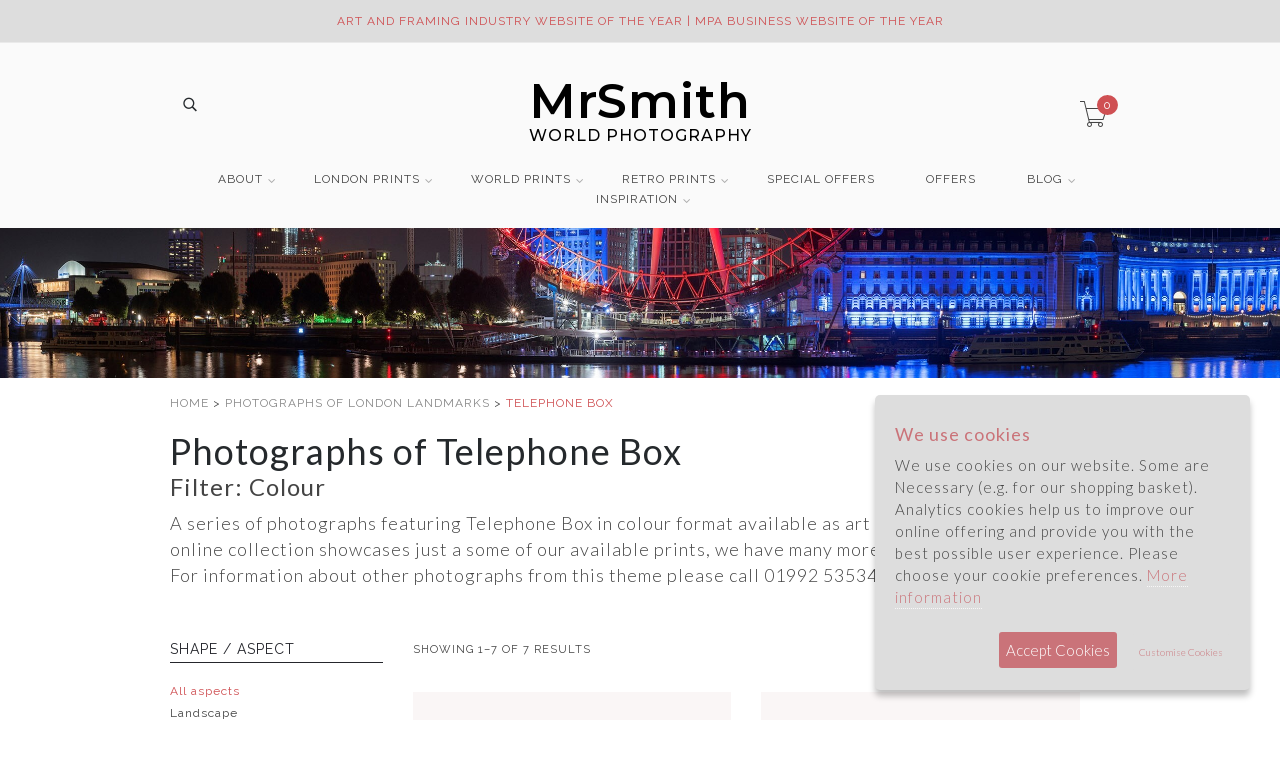

--- FILE ---
content_type: text/html; charset=UTF-8
request_url: https://www.mrsmithworldphotography.com/colour-photographs-of-london-landmarks/telephone-box
body_size: 68564
content:
<!DOCTYPE html>
<!--[if lt IE 7 ]> <html class="ie ie6 ie-lt10 ie-lt9 ie-lt8 ie-lt7 no-js" lang="en"> <![endif]-->
<!--[if IE 7 ]>    <html class="ie ie7 ie-lt10 ie-lt9 ie-lt8 no-js" lang="en"> <![endif]-->
<!--[if IE 8 ]>    <html class="ie ie8 ie-lt10 ie-lt9 no-js" lang="en"> <![endif]-->
<!--[if IE 9 ]>    <html class="ie ie9 ie-lt10 no-js" lang="en"> <![endif]-->
<!--[if gt IE 9]><!-->
<html class="no-js" lang="en">
    <!--<![endif]--> 
    <head>
        <meta charset="utf-8">
        <!--[if IE]>
        <meta http-equiv="X-UA-Compatible" content="IE=edge, chrome=1">
        <![endif]-->
        <title>Colour Photographs of Telephone Box in London Landmarks</title>
		<meta name="description" content="Stunning Colour Photographs of Telephone Box in London Landmarks. Available as art prints or canvases for homes and offices." />
		<meta name="keywords" content="" />
        <meta name="viewport" content="width=device-width, initial-scale=1">
		<meta id="_brand4" itemprop="brand" itemscope itemtype="http://schema.org/Brand" itemref="_name5" content="" />
										<meta name="msvalidate.01" content="F324D205286C35CF857F757A2BFB819F" />
		<link rel="shortcut icon" href="/assets/images/favicon.ico" />
		<link href="/assets/styles/minimal-menu.css" rel="stylesheet" type="text/css" />
		<link href="https://fonts.googleapis.com/css?family=Raleway" rel="stylesheet">
		<link href="https://fonts.googleapis.com/css?family=Lato:300,400&display=swap" rel="stylesheet">
                <link href="/assets/styles/allinone_bannerRotator.css" rel="stylesheet" type="text/css" />
					<link href="/assets/styles/styles.min-1300.css?ver=1.4" rel="stylesheet" type="text/css" />
				<link href="/assets/styles/themestyles.css?ver=1.4" rel="stylesheet" type="text/css" />
		
		
        <!--[if lt IE 9]>
	        <script src="/assets/scripts/libs/html5shiv.js"></script>
	        <script src="/assets/scripts/libs/respond.js"></script>
        <![endif]-->

		<meta name="format-detection" content="telephone=no">
		    </head>
    <body>
			<!-- Google tag (gtag.js) -->
		<script async src="https://www.googletagmanager.com/gtag/js?id=G-BEGJXYJ8WQ"></script>
		<script>
		    window.dataLayer = window.dataLayer || [];
		    function gtag(){dataLayer.push(arguments);}
		    gtag('js', new Date());

		    gtag('config', 'G-BEGJXYJ8WQ');
		</script>
	        <div class="topbar gray-bg visible-lg-block visible-md-block visible-sm-block">
            <div class="container">
                <div class="left-topbar">
                    <a href="tel:01992535344">01992 535344</a> | <a href="mailto:info@MrSmithWorldPhotography.com">info@MrSmithWorldPhotography.com</a>
                </div>
                <!-- /.left-topbar -->
                <div class="right-topbar">
                    <ul class="list-inline">
                        <li><a href="/office-art">OFFICE ART</a></li>
                        <li><a href="/art-for-homes">ART FOR HOMES</a></li>
                        <li><a href="/gift-ideas">GIFT IDEAS</a></li>
                    </ul>

                </div>
                <!-- /.right-topbar -->
            </div>
        </div>
				<style>
		@media (max-width: 768px){
			.alertbar{
				padding: 2px 30px;
				height: auto;
			}

		}
		</style>
		<div class="topbar gray-bg alertbar" style="background-color: #ddd;">
            <div class="container">
            	<div class="textcenter">
					 <span style="color:#cf5053;"  >ART AND FRAMING INDUSTRY  WEBSITE OF THE YEAR | MPA BUSINESS WEBSITE OF THE YEAR </span>				</div>
			</div>
        </div>
		

        <!-- /.topbar -->
        <hr class="gray-line" />
        <header class="gray-bg">
            <div class="container">
                <a href="/">
					<style>
						header .logo {
						    left: auto;
						    margin: auto;
						    position: initial;
						    right: auto;
						    width: auto;
							font-size:25px;
							/*background-color: #FFFFFF;*/
							color: #000000;
							font-weight:300;
							width: max-content;
    						padding: 0 20px;
						}
						header .logo span{
							font-size:50px;
							font-weight:600;
						}

						.top-cart a span {
						    background-color: #cf5053;
						    border-radius: 50%;
						    color: #fff;
						    font-size: 12px;
						    line-height: 1;
						    padding: 4px 6px;
						    transition: all .3s ease;
						}


						/*@media (max-width: 1024px){
							header .logo span{
								font-size:30px;
							}
							header .logo {
								font-size:18px;
							}
						}*/




						/*@media (max-width: 767px){*/
							header .logo span{
								display:block;
								font-size:36px;
								line-height:36px;
							}
							header .logo {
								font-size:12px;
								font-weight: 500;
							}
						/*}*/

						@media (min-width: 1200px){
							header .logo span{
								font-size:48px;
								line-height:48px;
							}
							header .logo {
								font-size:16px;
								font-weight: 500;
							}
						}



							.padding47{
								padding:20px 47px;
							}
							.padding20{
								padding:20px 20px;
							}

						.greybox{
							background-color:#F5F5F5;
						}

					</style>
					<br><br>
                    <center>
                    	<link href="https://fonts.googleapis.com/css?family=Montserrat:300,400,500,600" rel="stylesheet">
						<div class="logo" style="font-family: 'Montserrat', sans-serif;"><span>MrSmith</span> WORLD PHOTOGRAPHY</div>
                    </center>

                </a>
                <!-- /.logo -->
                <div class="header-social hidden-xs">
                														<br>
                                <div class="wrap-search">
                                    <form action="/search.php" class="search-form" id="mainsearch">
                                        <input type="text" name="search" id="headsearch" placeholder="Search.." />
                                        <button type="submit"><i class="pe-7s-search" style="font-weight: bold;"></i></button>
                                    </form>
                                </div>
                                <!-- /.search-form -->
					                                        <!-- /.list-social -->
                </div>
                <!-- /.header-social -->
				                <div class="top-cart">
                    <a href="/basket.php">
                        <i class="pe-7s-cart"></i>
                        <span>0</span>
                    </a>
                </div>
                <!-- /.top-cart -->

                <nav class="main-nav">
                    <div class="minimal-menu">



                        <ul class="menu">
                        	<li class="visible-xs-block">
                        		<a href="tel:01992535344">CALL 01992 535344</a><a href="mailto:info@MrSmithWorldPhotography.com">EMAIL US</a>
                        	</li>
                            <li>
                                <a href="#">ABOUT</a>
								 <style>
									@media (max-width: 767px){
										.minimenu{
											width:92% !important;
											text-align:center;
											margin: auto;
										}
										.minimenu li{
											text-align:left;
										}


									}
								 </style>
								 <div class="menu-wrapper minimenu none" style="width:200px;">
									<div class="media">
                                    	<div class="media-body">
											<ul>
												<li><a href="/about-mr-smith-world-photography">About</a></li>
												<li><a href="/who-is-mr-smith">Who is Mr Smith</a></li>
												<li><a href="/product-overview">Products</a></li>
												<li><a href="/artistic-services">Services</a></li>
												<li><a href="/how-to-choose-a-print">Buying Guide</a></li>
												<li><a href="/faqs">FAQ</a></li>
												<li><a href="/overseas-customers">Overseas Buyers</a></li>
											</ul>
										</div>
									</div>
								</div>
                            </li>
                            <li>
                                <a href="#">LONDON PRINTS</a>
                                <div class="menu-wrapper none">
									<div class="col-lg-3 col-md-3 col-sm-6">
                                        <h3><a href="/photographs-of-london/search">THEMES</a></h3>
                                        <hr />
                                        <div class="media">
                                            <div class="media-body">
												<a href="/photographs-of-london/search"><img class="img-responsive" src="/images/menu/london-themes.jpg" alt="Photographs of London" /></a>
												<br>
												<p>Photographs of London, viewable by theme.</p>
                                                <ul>
													<li><a href="/black-and-white-photographs-of-london/search">London in Black and White</a></li>
													<li><a href="/colour-photographs-of-london/search">London in Colour</a></li>
													<li><a href="/panoramic-photographs-of-london/search">London Panoramas</a></li>
													<li><a href="/london-canvas-prints">London Canvas Prints</a></li>
													<li><a href="/photographs-of-river-thames">River Thames</a></li>
													<li><a href="/photographs-of-statues-and-monuments">Statues and Monuments</a></li>
													<li><a href="/photographs-of-london-places">London Places</a></li>
													<li><a href="/photographs-of-london-parks-and-gardens">London Parks &amp; Gardens</a></li>
													<li><a href="/photographs-of-london-skyline">London Skylines</a></li>
													<li><a href="/photographs-of-london-cityscapes">London Cityscapes</a></li>
													<li><a href="/photographs-of-christmas/search">London at Christmas</a></li>
                                                </ul>
                                            </div>
                                        </div>
                                    </div>
                                    <div class="col-lg-3 col-md-3 col-sm-6">
                                        <h3><a href="/photographs-of-london-landmarks">LONDON LANDMARKS</a></h3>
                                        <hr />
                                        <div class="media">
                                            <div class="media-body">
												<a href="/photographs-of-london-landmarks"><img class="img-responsive" src="/images/menu/london-landmarks.jpg" alt="Photographs of London Landmarks" /></a>
												<br>
												<p>A series of photographs featuring some of the best known locations in London.</p>
                                                <ul>
                                                    
													<li><a href="/photographs-of-big-ben">Big Ben</a></li>
													<li><a href="/photographs-of-buckingham-palace">Buckingham Palace</a></li>
													<li><a href="/photographs-of-battersea-power-station">Battersea Power Station</a></li>
													<li><a href="/photographs-of-canary-wharf">Canary Wharf</a></li>
													<li><a href="/photographs-of-city-hall">City Hall</a></li>
													<li><a href="/photographs-of-horseguards-parade/search">Horseguards Parade</a></li>
													<li><a href="/photographs-of-hms-belfast/search">HMS Belfast</a></li>
													<li><a href="/photographs-of-houses-of-parliament">Houses of Parliament</a></li>
													<li><a href="/photographs-of-london-eye">The London Eye</a></li>
													<li><a href="/photographs-of-millennium-dome">Millennium Dome</a></li>
													<li><a href="/photographs-of-nelsons-column/search">Nelson&acute;s Column</a></li>
													<li><a href="/photographs-of-o2-arena/search">O2 Arena</a></li>
													<li><a href="/photographs-of-royal-albert-hall">Royal Albert Hall</a></li>
													<li><a href="/photographs-of-shard">Shard</a></li>
													<li><a href="/photographs-of-st-pauls-cathedral">St Pauls Cathedral</a></li>
													<li><a href="/photographs-of-thames-barrier">Thames Barrier</a></li>
													<li><a href="/photographs-of-trafalgar-square">Trafalgar Square</a></li>
													<li><a href="/photographs-of-tower-of-london">The Tower of London</a></li>
													<li><a href="/photographs-of-westminster-abbey">Westminster Abbey</a></li>

                                                </ul>
                                            </div>
                                        </div>
                                    </div>
                                    <div class="col-lg-3 col-md-3 col-sm-6">
                                        <h3><a href="/photographs-of-london-bridges">LONDON BRIDGES</a></h3>
                                        <hr />
                                        <div class="media">
                                            <div class="media-body">
												<a href="/photographs-of-london-bridges"><img class="img-responsive" src="/images/menu/london-bridges.jpg" alt="Photographs of London Bridges" /></a>
												<br>
												<p>Photographs of the bridges of London from Battersea Bridge in the West to the Queen Elizabeth Bridge in the East.</p>
                                                <ul>
                                                    
													<li><a href="/photographs-of-albert-bridge">Albert Bridge</a></li>
													<li><a href="/photographs-of-battersea-bridge">Battersea Bridge</a></li>
													<li><a href="/photographs-of-blackfriars-bridge">Blackfriars Bridge</a></li>
													<li><a href="/photographs-of-chelsea-bridge">Chelsea Bridge</a></li>
													<li><a href="/photographs-of-golden-jubilee-bridge">Golden Jubilee Bridge</a></li>
													<li><a href="/photographs-of-hammersmith-bridge/search">Hammersmith Bridge</a></li>
													<li><a href="/photographs-of-hungerford-bridge/search">Hungerford Bridge</a></li>
													<li><a href="/photographs-of-london-bridge">London Bridge</a></li>
													<li><a href="/photographs-of-millennium-bridge">Millennium Bridge</a></li>
													<li><a href="/photographs-of-queen-elizabeth-ii-bridge">Queen Elizabeth II Bridge</a></li>
													<li><a href="/photographs-of-southwark-bridge">Southwark Bridge</a></li>
													<li><a href="/photographs-of-tower-bridge">Tower Bridge</a></li>
													<li><a href="/photographs-of-vauxhall-bridge">Vauxhall Bridge</a></li>
													<li><a href="/photographs-of-waterloo-bridge">Waterloo Bridge</a></li>
													<li><a href="/photographs-of-westminster-bridge">Westminster Bridge</a></li>

                                                </ul>
                                            </div>
                                        </div>
                                    </div>
                                    <div class="col-lg-3 col-md-3 col-sm-6">
                                        <h3><a href="/photographs-of-london-architecture">LONDON ARCHITECTURE</a></h3>
                                        <hr />
                                        <div class="media">
                                            <div class="media-body">
												<a href="/photographs-of-london-architecture"><img class="img-responsive" src="/images/menu/london-architecture.jpg" alt="Photographs of London Architecture" /></a>
												<br>
												<p>A series of photographs featuring the buildings and architectural detail of London.</p>
                                                <ul>
                                                    
													<li><a href="/photographs-of-bank-of-england">Bank of England</a></li>
													<li><a href="/photographs-of-heron-tower">Heron Tower</a></li>
													<li><a href="/photographs-of-lloyds-building">Lloyds Building</a></li>
													<li><a href="/photographs-of-old-bailey/search">Old Bailey</a></li>
													<li><a href="/photographs-of-royal-courts-of-justice/search">Royal Courts of Justice</a></li>
													<li><a href="/photographs-of-royal-exchange/search">Royal Exchange</a></li>
													<li><a href="/photographs-of-royal-opera-house/search">Royal Opera House</a></li>
													<li><a href="/photographs-of-tate-modern">Tate Modern</a></li>
													<li><a href="/photographs-of-tate-britain/search">Tate Britain</a></li>
													<li><a href="/photographs-of-tower-42">Tower 42</a></li>
													<li><a href="/photographs-of-gherkin">The Gherkin</a></li>

                                                </ul>
                                            </div>
                                        </div>
                                    </div>
                                </div>
                            </li>
                            <li>
                                <a href="#">WORLD PRINTS</a>
                                <div class="menu-wrapper none">
									<div class="col-lg-3 col-md-3 col-sm-6">
                                        <h3><a href="/photographs-of-natural-world">NATURAL WORLD</a></h3>
                                        <hr />
                                        <div class="media">
                                            <div class="media-body">
												<a href="/photographs-of-natural-world"><img class="img-responsive" src="/images/menu/natural-world.jpg" alt="Photographs of the Natural World" /></a>
												<br>
												<p>A series of photographs featuring the natural beauty of the world we live in.</p>
                                                <ul>
																																							<li><a href="/photographs-of-deserts-and-canyons">Deserts and Canyons</a></li>
																										<li><a href="/photographs-of-lakes-and-mountains">Lakes and Mountains</a></li>
																										<li><a href="/photographs-of-snow-and-ice">Snow and Ice</a></li>
													<li><a href="/photographs-of-trees-and-forests">Trees and Forests</a></li>
													<li><a href="/photographs-of-waterfalls">Waterfalls</a></li>
                                                </ul>
                                            </div>
                                        </div>
                                    </div>
                                    <div class="col-lg-3 col-md-3 col-sm-6">
                                        <h3><a>WORLD CITIES</a></h3>
                                        <hr />
                                        <div class="media">
                                            <div class="media-body">
												<a href="/photographs-of-european-cities"><img class="img-responsive" src="/images/menu/world-cities.jpg" alt="Photographs of World Cities" /></a>
												<br>
												<p>A series of photographs of some of the major cities of the world.</p>
                                                
												<ul>
													<li><a href="/photographs-of-european-cities">European Cities</a></li>
													<li><a href="/photographs-of-asian-cities">Asian Cities</a></li>
													<li><a href="/photographs-of-north-american-cities">North American Cities</a></li>
													<li><a href="/photographs-of-australasian-cities">Australasian Cities</a></li>
													<li><a href="/photographs-of-south-african-cities">South African Cities</a></li>
													<li><a href="/photographs-of-south-american-cities">South American Cities</a></li>
													<li><a href="/photographs-of-uk---british-cities-and-towns">UK - British Cities and Towns</a></li>
												</ul>
                                            </div>
                                        </div>
                                    </div>
                                    <div class="col-lg-3 col-md-3 col-sm-6">
                                        <h3><a href="/photographs-of-amazing-places">AMAZING PLACES</a></h3>
                                        <hr />

                                        <div class="media">
                                            <div class="media-body">
												<a href="/photographs-of-amazing-places"><img class="img-responsive" src="/images/menu/amazing-places.jpg" alt="Photographs of Amazing Places" /></a>
												<br>
												<p>A series of photographs featuring some of the most and least known places in the world.</p>
                                                <ul>
                                                	<li><a href="/photographs-of-england">England</a></li>
                                                	<li><a href="/photographs-of-africa">Africa</a></li>
													<li><a href="/photographs-of-americas">Americas</a></li>
													<li><a href="/photographs-of-asia">Asia</a></li>
													<li><a href="/photographs-of-australasia">Australasia</a></li>
													<li><a href="/photographs-of-europe">Europe</a></li>
                                                </ul>
                                            </div>
                                        </div>
                                    </div>
                                    <div class="col-lg-3 col-md-3 col-sm-6">
                                        <h3><a href="/photographs-of-americana">AMERICANA</a></h3>
                                        <hr />
                                        <div class="media">
                                            <div class="media-body">
												<a href="/photographs-of-americana"><img class="img-responsive" src="/images/menu/americana.jpg" alt="Photographs of Americana" /></a>
												<br>
												<p>Prints capturing the spirt and culture of America.</p>
                                                <ul>
																										<li><a href="/photographs-of-americana/american-road#gallery">American Road</a></li>
													<li><a href="/photographs-of-americana/smalltown-usa#gallery">Smalltown USA</a></li>
													<li><a href="/photographs-of-americana/cars-and-trucks#gallery">Cars and Trucks</a></li>
													<li><a href="/photographs-of-americana/diners-and-bars#gallery">Diners and Bars</a></li>
													<li><a href="/photographs-of-americana/hotels-and-motels#gallery">Hotels and Motels</a></li>
													<li><a href="/photographs-of-americana/gas-stations#gallery">Gas Stations</a></li>
													<li><a href="/photographs-of-americana/signs#gallery">Signs</a></li>
                                                </ul>
                                            </div>
                                        </div>
										                                    </div>

                                </div>
                            </li>
							<li>
                                <a href="#">RETRO PRINTS</a>
                                <div class="menu-wrapper none">
									<div class="col-lg-3 col-md-3 col-sm-6">
                                        <h3><a href="/photographs-of-railways">RAILWAYS</a></h3>
                                        <hr />
                                        <div class="media">
                                            <div class="media-body">
												<a href="/photographs-of-railways"><img class="img-responsive" src="/images/menuop/railways.jpg" alt="Photographs of Railways" /></a>
												<br>
												<p>A series of prints capturing the romance of travel and a bygone era.</p>
                                                                                            </div>
                                        </div>
                                    </div>
                                    <div class="col-lg-3 col-md-3 col-sm-6">
                                        <h3><a href="/photographs-of-aviation">AVIATION</a></h3>
                                        <hr />
                                        <div class="media">
                                            <div class="media-body">
												<a href="/photographs-of-aviation"><img class="img-responsive" src="/images/menuop/aviation.jpg" alt="Photographs of Aviation" /></a>
												<br>
												<p>A series of prints featuring period scenes from the early 1900&acute;s to the present day.</p>
                                                                                            </div>
                                        </div>
                                    </div>
                                    <div class="col-lg-3 col-md-3 col-sm-6">
                                        <h3><a href="/photographs-of-buses/search">BUSES</a></h3>
                                        <hr />

                                        <div class="media">
                                            <div class="media-body">
												<a href="/photographs-of-buses/search"><img class="img-responsive" src="/images/menuop/buses.jpg" alt="Photographs of Buses" /></a>
												<br>
												<p>Rekindle memories of a different age through this collection of transport prints featuring London and other British buses.</p>
                                                                                            </div>
                                        </div>
                                    </div>
                                    <div class="col-lg-3 col-md-3 col-sm-6">
                                        <h3><a href="/photographs-of-route-66/search">ROUTE 66</a></h3>
                                        <hr />
                                        <div class="media">
                                            <div class="media-body">
												<a href="/photographs-of-route-66/search"><img class="img-responsive" src="/images/menu/route-66.jpg" alt="Photographs of Route 66" /></a>
												<br>
												<p>A series of photographs of Route 66 captured during many journeys along the Mother Road.</p>
                                                                                            </div>
                                        </div>
										                                    </div>

                                </div>
                            </li>
                            <li class="hidden-sm"><a href="/special-offers.php">SPECIAL OFFERS</a></li>
                            <li class="hidden-xs hidden-md hidden-lg"><a href="/special-offers.php">OFFERS</a></li>
                            <li>
                            	<a href="/blog">BLOG</a>
								<div class="menu-wrapper minimenu2 none" style="margin-left: 71%; width: 200px;">
									<div class="media">
                                    	<div class="media-body">
											<ul>
												<li><a href="/blog">All Posts</a></li>
																																					<li><a href="/blog/category/around-london">Around London</a></li>
																									<li><a href="/blog/category/gifts">Gifts</a></li>
																									<li><a href="/blog/category/office-art">Office Art</a></li>
																									<li><a href="/blog/category/on-location">On Location</a></li>
																									<li><a href="/blog/category/stories">Stories</a></li>
																									<li><a href="/blog/category/thames">Thames</a></li>
																							</ul>
										</div>
									</div>
								</div>
								</li>
							<li>
                                <a href="#">INSPIRATION</a>
								<style>
									@media (max-width: 767px){
										.minimenu2{
											width:92% !important;
											text-align:center;
											margin: auto;
											margin-left: auto !important;
										}
										.minimenu2 li{
											text-align:left;
										}
									}
								 </style>
								 <div class="menu-wrapper minimenu2 none" style="margin-left: 79%; width: 200px;">
									<div class="media">
                                    	<div class="media-body">
											<ul>
												<li><a href="/office-art-ideas">Office art ideas</a></li>
												<li><a href="/gifts">Gift Ideas</a></li>
												<li><a href="/art-for-your-home">Art for your home</a></li>
											</ul>
										</div>
									</div>
								</div>
                            </li>                            <li class="hidden-xs">
								                            </li>
                        </ul>
                    </div>
                    <!-- /.minimal-menu -->
                </nav>
                <!-- /.main-nav -->
				            </div>
			<div class="visible-xs-block" style="margin-top: 22px;">
								<div class="wrap-search">
					<form action="/search.php" class="search-form" id="mobsearch">
						<input type="text" name="search" id="headsearch2" placeholder="Search.." />
						<button type="submit"><i class="pe-7s-search" style="font-weight: bold;"></i></button>
					</form>
				</div>
            </div>
        </header>		<style>
			.main{
				padding-top:0;
			}
			.page-header{
				padding-bottom:30px;
			}
			.page-header h1{
				color:#25292c;
			}
			@media (max-width: 767px){
				.page-header h1 {
					font-size: 28px;
					text-align:center;
					line-height: 1.2;
				}
				.page-header h2 {
					text-align:center;
					font-size: 24px;
					line-height: 1.2;
				}
				.page-header h3 {
					text-align:center;
					font-size: 20px;
					line-height: 1.2;
				}
				.fulldesc {
				    font-size: 15px;
					line-height: 22px;
					color: #222;
					text-align: center;
				}
			}
			.breadcrumb a {
			    color: #888;
			}
			.breadcrumb a.color {
			    color: #cf5053 !important;
			}

		</style>
					<div class="blog-banner"></div>
		




				<div class="main">
            <div class="container">

					<div class="row">
				<div class="col-md-12 breadcrumb">
					<br>
			        <a href="/"> HOME </a> <span class="divider">&gt;</span>
											<a href="/photographs-of-london-landmarks"> PHOTOGRAPHS OF LONDON LANDMARKS </a> <span class="divider">&gt;</span>
						<a class="color"> TELEPHONE BOX </a>
					
			    </div>
			</div>
		

                <div class="row">
					<div class="col-md-12 page-header">
																			          	<h1 style="margin-bottom: 3px;">Photographs of Telephone Box</h1>
									<h3 style="margin-top: 0;">Filter: Colour </h3>
																										<p class="fulldesc">A series of photographs featuring Telephone Box in colour  format available as art prints and canvases. This online collection showcases just a some of our available prints, we have many more in our offline catalogue. For information about other photographs from this theme please call 01992 535344.</p>
						
							                </div>

					<style>
						.product-item{background-color:#faf6f6; width:100%;}
						.product-name a{color:#000000 !important;}
						.product-subname{color:#000000;font-size: 10px; margin-top: 5px;}
						.product-price{color:#000000 !important;}
						.product-buy{color:#000000 !important;}
					</style>

					<a name="gallery"></a>

                    <div class="col-md-9 pull-right">
                        <div class="main-content">
                            <div class="top-products">
                                <div class="showing-results">
                                    SHOWING 1–7 OF 7 RESULTS
                                </div>
                                                            </div>
                            <div class="box-product row" style="width:100%;">


																																																				<div class="col-md-6 col-sm-6">
																					
											<div class="product-item">
																								<div class="product-thumb l">
													<div class="main-img">
		                                                <a href="/photograph-of-Telephone-Box-2-London-England/WOF_D036_0099">
		                                                    <img class="img-responsive" src="/photos/Telephone-Box-2.jpg" alt="A red Telephone Box and bench outside a London church">
		                                                </a>
		                                            </div>
												</div>
												<h4 class="product-name"><a href="/photograph-of-Telephone-Box-2-London-England/WOF_D036_0099">Telephone Box 2</a></h4>
												<p class="product-subname">London - England</p>		                                        <p class="product-price">
													From &pound;75		                                        </p>
												<div class="group-buttons">
		                                            <button type="button" class="add-to-cart product-buy">
		                                            	<span onclick="window.location='/photograph-of-Telephone-Box-2-London-England/WOF_D036_0099';">Buy</span>
		                                            </button>
													<br><br><br>
		                                        </div>
											</div>
										</div>
																																																					<div class="col-md-6 col-sm-6">
																					
											<div class="product-item">
																								<div class="product-thumb l">
													<div class="main-img">
		                                                <a href="/photograph-of-Telephone-Box-1-London-England/WOF_D032_0111">
		                                                    <img class="img-responsive" src="/photos/Telephone-Box-1.jpg" alt="A red London Telephone Box with Big Ben in the background">
		                                                </a>
		                                            </div>
												</div>
												<h4 class="product-name"><a href="/photograph-of-Telephone-Box-1-London-England/WOF_D032_0111">Telephone Box 1</a></h4>
												<p class="product-subname">London - England</p>		                                        <p class="product-price">
													From &pound;75		                                        </p>
												<div class="group-buttons">
		                                            <button type="button" class="add-to-cart product-buy">
		                                            	<span onclick="window.location='/photograph-of-Telephone-Box-1-London-England/WOF_D032_0111';">Buy</span>
		                                            </button>
													<br><br><br>
		                                        </div>
											</div>
										</div>
										<div class="clearfix"></div>																																											<div class="col-md-6 col-sm-6">
																					
											<div class="product-item">
																								<div class="product-thumb l">
													<div class="main-img">
		                                                <a href="/photograph-of-Red-Telephone-Boxes-1-London-England/WOF_N150_0006 ">
		                                                    <img class="img-responsive" src="/photos/Red-Telephone-Boxes-1.jpg" alt="Red Telephone Boxes 1">
		                                                </a>
		                                            </div>
												</div>
												<h4 class="product-name"><a href="/photograph-of-Red-Telephone-Boxes-1-London-England/WOF_N150_0006 ">Red Telephone Boxes 1</a></h4>
												<p class="product-subname">London - England</p>		                                        <p class="product-price">
													From &pound;75		                                        </p>
												<div class="group-buttons">
		                                            <button type="button" class="add-to-cart product-buy">
		                                            	<span onclick="window.location='/photograph-of-Red-Telephone-Boxes-1-London-England/WOF_N150_0006 ';">Buy</span>
		                                            </button>
													<br><br><br>
		                                        </div>
											</div>
										</div>
																																																					<div class="col-md-6 col-sm-6">
																					
											<div class="product-item">
												<br><br>												<div class="product-thumb p">
													<div class="main-img">
		                                                <a href="/photograph-of-Springtime-in-London-London-England/WOF_J056_0346">
		                                                    <img class="img-responsive" src="/photos/Springtime-in-London.jpg" alt="Springtime in London ">
		                                                </a>
		                                            </div>
												</div>
												<h4 class="product-name"><a href="/photograph-of-Springtime-in-London-London-England/WOF_J056_0346">Springtime in London</a></h4>
												<p class="product-subname">London - England</p>		                                        <p class="product-price">
													From &pound;75		                                        </p>
												<div class="group-buttons">
		                                            <button type="button" class="add-to-cart product-buy">
		                                            	<span onclick="window.location='/photograph-of-Springtime-in-London-London-England/WOF_J056_0346';">Buy</span>
		                                            </button>
													<br><br><br>
		                                        </div>
											</div>
										</div>
										<div class="clearfix"></div>																																											<div class="col-md-6 col-sm-6">
																					
											<div class="product-item">
												<br><br>												<div class="product-thumb p">
													<div class="main-img">
		                                                <a href="/photograph-of-Telephone-Box-3-London-England/WOF_J051_0134">
		                                                    <img class="img-responsive" src="/photos/Telephone-Box-3.jpg" alt="Telephone Box ">
		                                                </a>
		                                            </div>
												</div>
												<h4 class="product-name"><a href="/photograph-of-Telephone-Box-3-London-England/WOF_J051_0134">Telephone Box 3</a></h4>
												<p class="product-subname">London - England</p>		                                        <p class="product-price">
													From &pound;75		                                        </p>
												<div class="group-buttons">
		                                            <button type="button" class="add-to-cart product-buy">
		                                            	<span onclick="window.location='/photograph-of-Telephone-Box-3-London-England/WOF_J051_0134';">Buy</span>
		                                            </button>
													<br><br><br>
		                                        </div>
											</div>
										</div>
																																																					<div class="col-md-6 col-sm-6">
																					
											<div class="product-item">
												<br><br>												<div class="product-thumb p">
													<div class="main-img">
		                                                <a href="/photograph-of-London-Calling---City-Hall-1-London-England/WOF_L068_0056">
		                                                    <img class="img-responsive" src="/photos/London-Calling-City-Hall_1.jpg" alt="London Calling - City Hall ">
		                                                </a>
		                                            </div>
												</div>
												<h4 class="product-name"><a href="/photograph-of-London-Calling---City-Hall-1-London-England/WOF_L068_0056">London Calling - City Hall 1</a></h4>
												<p class="product-subname">London - England</p>		                                        <p class="product-price">
													From &pound;75		                                        </p>
												<div class="group-buttons">
		                                            <button type="button" class="add-to-cart product-buy">
		                                            	<span onclick="window.location='/photograph-of-London-Calling---City-Hall-1-London-England/WOF_L068_0056';">Buy</span>
		                                            </button>
													<br><br><br>
		                                        </div>
											</div>
										</div>
										<div class="clearfix"></div>																																											<div class="col-md-6 col-sm-6">
																					
											<div class="product-item">
												<br><br>												<div class="product-thumb p">
													<div class="main-img">
		                                                <a href="/photograph-of-Telephone-Boxes---Westminster-London-England/WOF_K047_0053">
		                                                    <img class="img-responsive" src="/photos/Telephone-Boxes-Westminster.jpg" alt="Telephone Boxes - Westminster ">
		                                                </a>
		                                            </div>
												</div>
												<h4 class="product-name"><a href="/photograph-of-Telephone-Boxes---Westminster-London-England/WOF_K047_0053">Telephone Boxes - Westminster</a></h4>
												<p class="product-subname">London - England</p>		                                        <p class="product-price">
													From &pound;75		                                        </p>
												<div class="group-buttons">
		                                            <button type="button" class="add-to-cart product-buy">
		                                            	<span onclick="window.location='/photograph-of-Telephone-Boxes---Westminster-London-England/WOF_K047_0053';">Buy</span>
		                                            </button>
													<br><br><br>
		                                        </div>
											</div>
										</div>
										


                            </div>
                            <!-- /.box-product -->
                                                        <!-- /.pagination -->
							<br><br>
                        </div>
                        <!-- /.main-content -->
                    </div>

					<div class="col-md-3 pull-left">
                        <div class="sidebar">
                            

                            <aside class="widget" id="colour">
                                <h4 class="widget-title">COLOUR / BLACK &amp; WHITE</h4>
                                <ul class="ul-sidebar">
                                    <li>
                                        <a href="/photographs-of-london-landmarks/telephone-box#gallery">Colour and Black &amp; White</a>
                                    </li>
										                                    <li>
	                                        <a href="/colour-photographs-of-london-landmarks/telephone-box#gallery" class="sel">Colour</a>
	                                    </li>
																		                                </ul>
                            </aside>
							
							

                            <aside class="widget" id="aspect">
                                <h4 class="widget-title">SHAPE / ASPECT</h4>
                                <ul class="ul-sidebar">
	                                    <li>
	                                        <a href="/colour-photographs-of-london-landmarks/telephone-box#gallery" class="sel">All aspects</a>
	                                    </li>
																			                                    <li>
	                                        <a href="/colour-landscape-photographs-of-london-landmarks/telephone-box#gallery">Landscape</a>
	                                    </li>
																			                                    <li>
	                                        <a href="/colour-portrait-photographs-of-london-landmarks/telephone-box#gallery">Portrait</a>
	                                    </li>
																		                                </ul>
                            </aside>
							
							

							                            <aside class="widget" id="cat">
                                <h4 class="widget-title">FILTER THIS COLLECTION</h4>
                                <ul class="ul-sidebar">
																																						<li>
	                                        <a href="/colour-photographs-of-london-landmarks/battersea-power-station#gallery">Battersea Power Station</a>
										</li>
																													<li>
	                                        <a href="/colour-photographs-of-london-landmarks/big-ben#gallery">Big Ben</a>
										</li>
																													<li>
	                                        <a href="/colour-photographs-of-london-landmarks/buckingham-palace#gallery">Buckingham Palace</a>
										</li>
																													<li>
	                                        <a href="/colour-photographs-of-london-landmarks/canary-wharf#gallery">Canary Wharf</a>
										</li>
																													<li>
	                                        <a href="/colour-photographs-of-london-landmarks/christmas-lights#gallery">Christmas Lights</a>
										</li>
																													<li>
	                                        <a href="/colour-photographs-of-london-landmarks/county-hall#gallery">County Hall</a>
										</li>
																													<li>
	                                        <a href="/colour-photographs-of-london-landmarks/globe-theatre#gallery">Globe Theatre</a>
										</li>
																													<li>
	                                        <a href="/colour-photographs-of-london-landmarks/harrods#gallery">Harrods</a>
										</li>
																													<li>
	                                        <a href="/colour-photographs-of-london-landmarks/horseguards-parade#gallery">Horseguards Parade</a>
										</li>
																													<li>
	                                        <a href="/colour-photographs-of-london-landmarks/houses-of-parliament#gallery">Houses of Parliament</a>
										</li>
																													<li>
	                                        <a href="/colour-photographs-of-london-landmarks/leadenhall-market#gallery">Leadenhall Market</a>
										</li>
																													<li>
	                                        <a href="/colour-photographs-of-london-landmarks/london-eye#gallery">London Eye</a>
										</li>
																													<li>
	                                        <a href="/colour-photographs-of-london-landmarks/millbank-tower#gallery">Millbank Tower</a>
										</li>
																													<li>
	                                        <a href="/colour-photographs-of-london-landmarks/millennium-dome#gallery">Millennium Dome</a>
										</li>
																													<li>
	                                        <a href="/colour-photographs-of-london-landmarks/other-landmarks#gallery">Other Landmarks</a>
										</li>
																													<li>
	                                        <a href="/colour-photographs-of-london-landmarks/oxo-tower#gallery">Oxo Tower</a>
										</li>
																													<li>
	                                        <a href="/colour-photographs-of-london-landmarks/queen-elizabeth-ii-olympic-stadium#gallery">Queen Elizabeth II Olympic Stadium</a>
										</li>
																													<li>
	                                        <a href="/colour-photographs-of-london-landmarks/royal-albert-hall#gallery">Royal Albert Hall</a>
										</li>
																													<li>
	                                        <a href="/colour-photographs-of-london-landmarks/shard#gallery">Shard</a>
										</li>
																													<li>
	                                        <a href="/colour-photographs-of-london-landmarks/st-georges-tower#gallery">St Georges Tower</a>
										</li>
																													<li>
	                                        <a href="/colour-photographs-of-london-landmarks/st-katherines-dock#gallery">St Katherines Dock</a>
										</li>
																													<li>
	                                        <a href="/colour-photographs-of-london-landmarks/st-pauls-cathedral#gallery">St Pauls Cathedral</a>
										</li>
																													<li>
	                                        <a href="/colour-photographs-of-london-landmarks/telephone-box#gallery" class="sel">Telephone Box</a>
										</li>
																													<li>
	                                        <a href="/colour-photographs-of-london-landmarks/thames-barrier#gallery">Thames Barrier</a>
										</li>
																													<li>
	                                        <a href="/colour-photographs-of-london-landmarks/tower-bridge#gallery">Tower Bridge</a>
										</li>
																													<li>
	                                        <a href="/colour-photographs-of-london-landmarks/tower-of-london#gallery">Tower of London</a>
										</li>
																													<li>
	                                        <a href="/colour-photographs-of-london-landmarks/trafalgar-square#gallery">Trafalgar Square</a>
										</li>
																													<li>
	                                        <a href="/colour-photographs-of-london-landmarks/wembley-stadium#gallery">Wembley Stadium</a>
										</li>
																													<li>
	                                        <a href="/colour-photographs-of-london-landmarks/westminster-abbey#gallery">Westminster Abbey</a>
										</li>
									                                </ul>
                            </aside>
														
							<aside class="widget" id="more">
                                <h4 class="widget-title">VIEW OTHER COLLECTIONS</h4>
                                <ul class="ul-sidebar">
																													<li>
	                                        <a href="/photographs-of-london-architecture">London Architecture</a>
										</li>
																													<li>
	                                        <a href="/photographs-of-london-bridges">London Bridges</a>
										</li>
																													<li>
	                                        <a href="/photographs-of-london-cityscapes">London Cityscapes</a>
										</li>
																													<li>
	                                        <a href="/photographs-of-london-landmarks" class="sel">London Landmarks</a>
										</li>
																													<li>
	                                        <a href="/photographs-of-london-parks-and-gardens">London Parks and Gardens</a>
										</li>
																													<li>
	                                        <a href="/photographs-of-london-places">London Places</a>
										</li>
																													<li>
	                                        <a href="/photographs-of-london-skyline">London Skyline</a>
										</li>
																													<li>
	                                        <a href="/photographs-of-london-skylines">London Skylines</a>
										</li>
																													<li>
	                                        <a href="/photographs-of-river-thames">River Thames</a>
										</li>
																													<li>
	                                        <a href="/photographs-of-statues-and-monuments">Statues and Monuments</a>
										</li>
																													<li>
	                                        <a href="/photographs-of-aviation">Aviation</a>
										</li>
																													<li>
	                                        <a href="/photographs-of-buses">Buses</a>
										</li>
																													<li>
	                                        <a href="/photographs-of-historic-scenes">Historic Scenes</a>
										</li>
																													<li>
	                                        <a href="/photographs-of-railways">Railways</a>
										</li>
																													<li>
	                                        <a href="/photographs-of-asian-cities">Asian Cities</a>
										</li>
																													<li>
	                                        <a href="/photographs-of-australasian-cities">Australasian Cities</a>
										</li>
																													<li>
	                                        <a href="/photographs-of-european-cities">European Cities</a>
										</li>
																													<li>
	                                        <a href="/photographs-of-north-american-cities">North American Cities</a>
										</li>
																													<li>
	                                        <a href="/photographs-of-south-african-cities">South African Cities</a>
										</li>
																													<li>
	                                        <a href="/photographs-of-south-american-cities">South American Cities</a>
										</li>
																													<li>
	                                        <a href="/photographs-of-uk---british-cities-and-towns">UK - British Cities and Towns</a>
										</li>
																													<li>
	                                        <a href="/photographs-of-amazing-places">Amazing Places</a>
										</li>
																													<li>
	                                        <a href="/photographs-of-americana">Americana</a>
										</li>
																													<li>
	                                        <a href="/photographs-of-arizona">Arizona</a>
										</li>
																													<li>
	                                        <a href="/photographs-of-natural-world">Natural World</a>
										</li>
									                                </ul>
                            </aside>

                        </div>
                        <!-- /.sidebar -->
                    </div>


                </div>
            </div>
        </div>

		<hr class="gray-line" />


								







                                




		
        <div class="locations">
            <div class="container">
                <div class="row">
                    <div class="col-md-4">
                        <div class="media">
                            <div class="media-body">
									                                <h4>CUSTOM MADE PRINTS</h4>
	                                <ul>
	                                	<li>Customer made</li>
	                                	<li>Framed or Unframed</li>
	                                	<li>Canvases</li>
	                                	<li>Acrylic Panels</li>
	                                	<li>Very Large Sizes</li>
	                                </ul>
								                            </div>
                        </div>
                    </div>
                    <div class="col-md-4">
                        <div class="media">
                            <div class="media-body">
								                                <h4>CUSTOMERS</h4>
	                                <ul>
										<li>Homes</li>
										<li>Offices, Hotels</li>
										<li>Restaurants, Clubs</li>
										<li>Art Galleries</li>
										<li>Interior Designers</li>
									</ul>
								                            </div>
                        </div>
                    </div>
                    <div class="col-md-4">
                        <div class="media">
                            <div class="media-body">
								                                <h4>WHY CHOOSE US? </h4>
									<ul>
										<li>Gallery Quality Prints</li>
										<li>Free Advice</li>
										<li>Personal Service</li>
										<li>Superior Quality</li>
										<li>Quick delivery</li>
									</ul>
								                            </div>
                        </div>
                    </div>
                </div>
            </div>
        </div>
        <!-- /.locations -->				<div class="afooter-social">
			<ul class="list-social">
				<li class="hidden-xs">LET&acute;S CONNECT</li>
				<li><a href="https://www.linkedin.com/company/mr-smith-world-photography" class="linkedin" target="_blank" rel="nofollow"><i class="fa fa-linkedin"></i></a></li>
				<li><a href="https://www.facebook.com/MrSmithWorldPhotography" class="facebook" target="_blank" rel="nofollow"><i class="fa fa-facebook"></i></a></li>
								<li><a href="https://www.instagram.com/mrsmithworldphotography/" class="instagram" target="_blank" rel="nofollow"><i class="fa fa-instagram"></i></a></li>

			</ul>
		<!-- /.list-social -->
		</div>	<footer>
            <div class="container">
                <div class="row">
                    <div class="col-md-3 col-sm-6">
                        <h3>ABOUT</h3>
						<ul class="list-link uc">
							<li><a href="/about-mr-smith-world-photography"><span id="_name5" itemprop="name">Mr Smith World Photography</span></a></li>
							<li><a href="/who-is-mr-smith">Who is Mr Smith?</a></li>
							<li><a href="/client-case-studies.php">Client Showcase</a></li>
							<li><a href="/catalogues">Catalogues</a></li>
													</ul>
						<h3>CUSTOMER SERVICE</h3>
						<ul class="list-link uc">
							<li><a href="/contact-us.php">Contact</a></li>
			                <li><a href="/how-to-choose-a-print">Buying Guide</a></li>
														<li><a href="/terms-and-conditions.php">Terms and Conditions</a></li>
							<li><a href="/privacy-policy">Privacy Policy</a></li>
							<li><a href="/cookie-policy">Cookie Policy</a></li>
							<li><a href="/manualpayment/">Payment Link</a></li>
						</ul>
                    </div> 
                    <div class="col-md-3 col-sm-6">
                        <h3>PRODUCTS</h3>
                        <ul class="list-link uc">
							<li><a href="/product-overview">Product Overview</a></li>
														<li><a href="/fine-art-prints">Fine Art Prints</a></li>
							<li><a href="/framed-prints">Framed Prints</a></li>
							<li><a href="/canvas-prints">Canvas Prints</a></li>
							<li><a href="/acrylic-prints">Acrylic Prints</a></li>
							<li><a href="/custom-artwork">Custom Artwork</a></li>
																					<li><a href="/london-prints">London Prints</a></li>
							<li><a href="/london-framed-prints">London Framed Prints</a></li>
							<li><a href="/london-canvas-prints">London Canvas Prints</a></li>
							<li><a href="/london-photography">London Photography</a></li>
							<li><a href="/giant-panoramas-of-world-cities">Giant Panoramas Of World Cities</a></li>
							<li><a href="/hanging-pictures">Hanging Pictures</a></li>
							<li><a href="/choosing-frames">Choosing Frames</a></li>
							                        </ul>
                    </div>
                    <div class="col-md-3 col-sm-6">
                        <h3>INSPIRATION</h3>
						<ul class="list-link uc">
							<li><a href="/interior-design">Interior Design</a></li>
							<li><a href="/office-art">Office Art</a></li>
							<li><a href="/hotel-art">Hotel Art</a></li>
							<li><a href="/art-for-homes">Art for Homes</a></li>
							<li><a href="/gift-ideas">Gift Ideas</a></li>
													</ul>
                    </div>
                    <div class="col-md-3 col-sm-6">
                        <h3>NEWSLETTER</h3>
                        <form class="contact-form" id="newsletter">
                            <input class="input-form" type="text" id="your_name" placeholder="FULL NAME">
                            <input class="input-form" type="email" id="your_email" placeholder="YOUR EMAIL ADDRESS">
                            <button class="submit-btn" type="submit">SUBSCRIBE</button>
                        </form>
                    </div>

					<div class="col-md-12 col-sm-12"><hr></div>
                </div>



				<div class="row">
                    <div class="col-md-3 col-sm-6">
                        <h3>CONTACT</h3>
						<div class="address">MS ASSOCIATES LIMITED, WELTECH BUSINESS CENTRE, RIDGEWAY, WELWYN GARDEN CITY, HERTFORDSHIRE, AL7 2AA</div>
                    </div>
					<div class="col-md-4 col-sm-6">
						<h3 style="border-bottom: 0 !important;">&nbsp;</h3>
                        <ul class="list-link">
							<li>T: <a href="tel:01992535344">01992 535344</a></li>
							<li>E: <a href="mailto:info@mrsmithworldphotography.com">INFO@MRSMITHWORLDPHOTOGRAPHY.COM</a></li>
                        </ul>
					</div>
                    <div class="col-md-5 col-sm-12" style="text-align:center;">
						<img src="/assets/images/FATG.png" alt="Fine Art Trade Guild" style="width: 30%; float:left;">
												<img src="/images/pages/GSA.png" alt="Guild Society of Artists" style="width: 30%;">
						<img src="/assets/images/MPA.png" alt="Master Photographers Association" style="width: 30%;float:right;">
                    </div>
					<div class="col-md-12 col-sm-12"><hr></div>
				</div>




                <div class="bottom-footer">
                    <div class="copyright">
                        &copy; 2001 - 2025 MR SMITH WORLD PHOTOGRAPHY.
											    <img alt="Real Time Web Analytics" src="//static.getclicky.com/media/links/badge.gif" width="1" height="1" />
						<script src="https://static.getclicky.com/js" type="text/javascript"></script>
						<script type="text/javascript">
						try{ clicky.init(66466678); }catch(e){}
						</script>
						<noscript><img alt="Clicky" width="1" height="1" src="//in.getclicky.com/66466678ns.gif" /></noscript>

						<!-- Default Statcounter code for Mr Smith Website https://www.mrsmithworldphotography.com -->
						<script type="text/javascript">
						var sc_project=12553009;
						var sc_invisible=1;
						var sc_security="bb061109";
						</script>
						<script type="text/javascript" src="https://www.statcounter.com/counter/counter.js" async></script>
						<noscript><div class="statcounter"><img class="statcounter" src="https://c.statcounter.com/12553009/0/bb061109/1/" alt="Web Analytics"></div></noscript>
						<!-- End of Statcounter Code -->

						                    </div>
                    <!-- /.copyright -->
                                        <!-- /.list-payment -->
                </div>
            </div>
        </footer>
		<link href="/assets/styles/font-awesome.min.css" rel="stylesheet" type="text/css" />
        <link href="/assets/pe-icon-7-stroke/css/pe-icon-7-stroke.css" rel="stylesheet" type="text/css" />
        <link href="/assets/pe-icon-7-stroke/css/helper.css" rel="stylesheet" type="text/css" />
		<link href="/assets/styles/minimal-menu.css" rel="stylesheet" type="text/css" />
        <!--[if LTE IE 8]>
        	<link rel="stylesheet" type="text/css" href="/assets/styles/minimal-menu-ie.css" />
        <![endif]-->
        <link href="/assets/styles/flat-form.css" rel="stylesheet" type="text/css" />

		<link href="/assets/styles/owl.carousel.css" rel="stylesheet" type="text/css" />
        <link href="/assets/styles/owl.theme.default.min.css" rel="stylesheet" type="text/css" />

		<script src="/assets/scripts/libs/prefixfree.min.js"></script>
        <script src="/assets/scripts/libs/modernizr.js"></script>
        <script src="/assets/scripts/libs/jquery-1.11.2.min.js"></script>
        <script src="/assets/scripts/libs/jquery-ui-1.11.4/jquery-ui.min.js"></script>
        <script src="/assets/scripts/libs/jquery.easing.1.3.js"></script>
        <script src="/assets/scripts/libs/bootstrap.min.js"></script>
        <script src="/assets/scripts/libs/fancySelect.js"></script>
        <script src="/assets/scripts/libs/jquery.fancybox.pack.js"></script>
        <script src="/assets/scripts/libs/jquery.ui.touch-punch.min.js"></script>
        <script src="/assets/scripts/libs/jquery.mousewheel.min.js"></script>
        <script src="/assets/scripts/libs/allinone_bannerRotator.js"></script>
        <script src="/assets/scripts/libs/owl.carousel.min.js"></script>
        <script src="/assets/scripts/functions.min.js?ver=4"></script>
		
	<script>
		$(document).ready(function(){
			$(".fulldesc span").hide();
			$(".more").click(function(){
				$(".fulldesc span").slideDown("slow");
				$(".more").hide();
			});
		});
	</script>
								<script>
								$(document).ready(function(){
									$('#mainsearch').submit(function( event ) {
									  if($('#headsearch').val() == ''){
									  	event.preventDefault();
									  }
									});
								});
								</script>
								
				<script>
				$(document).ready(function(){
					$('#mobsearch').submit(function( event ) {
						if($('#headsearch2').val() == ''){
							event.preventDefault();
						}
					});
				});
				</script>
				<script type="text/javascript">$('#colour').hide();</script>		<script>
		   jQuery(document).on('touchstart', function(event) {
	        if ( !jQuery(event.target).closest("#navi ul").length) {
	            jQuery("#navi ul").fadeOut();
	       }
		   });
		</script>
		

	<script src="/assets/scripts/jquery.ihavecookies.min.js"></script>
	<script>
	var options = {
	    title : "We use cookies",
		message : "We use cookies on our website. Some are Necessary (e.g. for our shopping basket). Analytics cookies help us to improve our online offering and provide you with the best possible user experience. Please choose your cookie preferences.",
		expires: 365,
		link:"/cookie-policy",
		cookieTypes: [
        {
            type: 'Analytics',
            value: 'analytics',
            description: 'Cookies related to site performance, visits, browser types, etc.'
        }
    	]
	}
	$('body').ihavecookies(options);

	</script>

	<style>
	:root {
	    --purple: #ddd;
	    --red: #ca7379;
	}
	/* Cookie Dialog */
#gdpr-cookie-message {
    position: fixed;
    right: 30px;
    bottom: 30px;
    max-width: 375px;
    background-color: var(--purple);
    padding: 20px;
    border-radius: 5px;
    box-shadow: 0 6px 6px rgba(0,0,0,0.25);
    margin-left: 30px;
    font-family: 'Lato', sans-serif;
	z-index:999;
}
#gdpr-cookie-message h4 {
    color: var(--red);
    font-family: 'Lato', sans-serif;
    font-size: 18px;
    font-weight: 500;
    margin-bottom: 10px;
}
#gdpr-cookie-message h5 {
    color: var(--red);
    font-family: 'Lato', sans-serif;
    font-size: 15px;
    font-weight: 300;
    margin-bottom: 10px;
}
#gdpr-cookie-message p, #gdpr-cookie-message ul {
    color: #444;
    font-size: 15px;
    line-height: 1.5em;
	font-weight: 300;
}
#gdpr-cookie-message p:last-child {
    margin-bottom: 0;
    text-align: right;
}
#gdpr-cookie-message li {
    width: 49%;
    display: inline-block;
}
#gdpr-cookie-message a {
    color: var(--red);
    text-decoration: none;
    font-size: 15px;
    padding-bottom: 2px;
    border-bottom: 1px dotted rgba(255,255,255,0.75);
    transition: all 0.3s ease-in;
}
#gdpr-cookie-message a:hover {
    color: white;
    border-bottom-color: var(--red);
    transition: all 0.3s ease-in;
}
#gdpr-cookie-message button,
button#ihavecookiesBtn {
    border: none;
    background: var(--red);
    color: white;
    font-family: 'Lato', sans-serif;
    font-size: 15px;
    padding: 7px;
    border-radius: 3px;
    margin-left: 15px;
    cursor: pointer;
    transition: all 0.3s ease-in;
}
#gdpr-cookie-message button:hover {
    background: white;
    color: var(--red);
    transition: all 0.3s ease-in;
}
button#gdpr-cookie-advanced {
    background: var(--purple);
    color: var(--red);
	font-size: 10px;
}
#gdpr-cookie-message button:disabled {
    opacity: 0.3;
}
#gdpr-cookie-message input[type="checkbox"] {
    float: none;
    margin-top: 0;
    margin-right: 5px;
}
</style>
    </body>
</html>

--- FILE ---
content_type: application/javascript
request_url: https://www.mrsmithworldphotography.com/assets/scripts/functions.min.js?ver=4
body_size: 2935
content:
!function(e){e(document).ready(function(){"use strict";function o(){Modernizr.mq("(min-width: 1200px)")?e.each(e(".content-img"),function(){e(this).css({width:this.naturalWidth})}):Modernizr.mq("(min-width: 992px)")?e.each(e(".content-img"),function(){e(this).css({width:70*this.naturalWidth/100})}):Modernizr.mq("(min-width: 768px)")?e.each(e(".content-img"),function(){e(this).css({width:50*this.naturalWidth/100})}):e.each(e(".content-img"),function(){e(this).css({width:30*this.naturalWidth/100})})}function t(){var o=e(".white-logo"),t=o.attr("data-white-src"),s=o.attr("data-src");Modernizr.mq("(min-width: 768px)")?o.attr("src",t):o.attr("src",s)}function s(){return"ontouchstart"in window||"onmsgesturechange"in window}function i(o){e(o).length&&e(o).waypoint(function(){e({countNum:e(o).text()}).animate({countNum:e(o).attr("data-counter")},{duration:2e3,easing:"linear",step:function(){e(o).text(Math.floor(this.countNum))},complete:function(){e(o).text(this.countNum)}})},{triggerOnce:!0,offset:"bottom-in-view"})}e(window).on("load",function(){o(),e(".responsive-accordion li.first-open .responsive-accordion-head").trigger("click")}),e(window).resize(function(){o()}),e(".white-logo").length&&(t(),e(window).resize(function(){t()})),e(".minimal-menu").before('<label class="minimal-menu-button" for="mobile-nav"><span class="icon-bar"></span><span class="icon-bar"></span><span class="icon-bar"></span></label><input class="minimal-menu-button" type="checkbox" id="mobile-nav" name="mobile-nav" />'),e(".minimal-menu").find("ul.sub-menu").parent().addClass("submenu"),e(".minimal-menu").find("div.menu-wrapper").parent().addClass("megamenu submenu"),e(".minimal-menu").find("ul.sub-menu").before('<input class="show-submenu" type="checkbox" />'),e(".minimal-menu").find("div.menu-wrapper").before('<input class="show-submenu" type="checkbox" />'),e(".custom-select").length&&e(".custom-select").fancySelect().on("change.fs",function(){var o=e(this).parent().find(".options").find(".selected").attr("data-raw-value");e(this).find("option").removeAttr("selected").filter("[value="+o+"]").attr("selected",!0)}),e(".fancybox").length&&e(".fancybox").fancybox(),1==s()?e("#slideshow1").length&&e("#slideshow1").allinone_bannerRotator({skin:"universal",width:1920,height:640,responsive:!0,thumbsWrapperMarginBottom:10,showCircleTimer:!1,showNavArrows:!0,autoHideBottomNav:!1,showPreviewThumbs:!1,defaultEffect:"fade",enableTouchScreen:!1}):e("#slideshow1").length&&e("#slideshow1").allinone_bannerRotator({skin:"universal",width:1920,height:640,responsive:!0,thumbsWrapperMarginBottom:10,showCircleTimer:!1,showNavArrows:!0,autoHideBottomNav:!1,showPreviewThumbs:!1,defaultEffect:"fade",enableTouchScreen:!0}),1==s()?e("#slideshow2by1").length&&e("#slideshow2by1").allinone_bannerRotator({skin:"universal",width:1920,height:960,responsive:!0,thumbsWrapperMarginBottom:10,showCircleTimer:!1,showNavArrows:!0,autoHideBottomNav:!1,showPreviewThumbs:!1,defaultEffect:"fade",enableTouchScreen:!1}):e("#slideshow2by1").length&&e("#slideshow2by1").allinone_bannerRotator({skin:"universal",width:1920,height:960,responsive:!0,thumbsWrapperMarginBottom:10,showCircleTimer:!1,showNavArrows:!0,autoHideBottomNav:!1,showPreviewThumbs:!1,defaultEffect:"fade",enableTouchScreen:!0}),1==s()?e("#slideshow3by2").length&&e("#slideshow3by2").allinone_bannerRotator({skin:"universal",width:1920,height:1280,responsive:!0,thumbsWrapperMarginBottom:10,showCircleTimer:!1,showNavArrows:!0,autoHideBottomNav:!1,showPreviewThumbs:!1,defaultEffect:"fade",enableTouchScreen:!1}):e("#slideshow3by2").length&&e("#slideshow3by2").allinone_bannerRotator({skin:"universal",width:1920,height:1280,responsive:!0,thumbsWrapperMarginBottom:10,showCircleTimer:!1,showNavArrows:!0,autoHideBottomNav:!1,showPreviewThumbs:!1,defaultEffect:"fade",enableTouchScreen:!0}),e("#galleryBanner").length&&e("#galleryBanner").allinone_bannerRotator({skin:"universal",width:1920,height:960,responsive:!0,thumbsWrapperMarginBottom:10,showCircleTimer:!1,showNavArrows:!1,showOnInitNavArrows:!1,showBottomNav:!1,showOnInitBottomNav:!1,showPreviewThumbs:!1,defaultEffect:"fade",enableTouchScreen:!1}),e("#slideshow2").length&&e("#slideshow2").allinone_bannerRotator({skin:"universal",width:1170,height:570,responsive:!0,responsiveRelativeToBrowser:!1,showCircleTimer:!1,showNavArrows:!0,showBottomNav:!1,showPreviewThumbs:!1,effectDuration:0,defaultEffect:"fade"}),e("#slideshow3").length&&e("#slideshow3").allinone_bannerRotator({skin:"universal",width:1170,height:550,responsive:!0,responsiveRelativeToBrowser:!1,thumbsWrapperMarginBottom:35,showCircleTimer:!1,showNavArrows:!1,autoHideBottomNav:!1,showPreviewThumbs:!1}),e("#slideshow4").length&&e("#slideshow4").allinone_bannerRotator({skin:"universal",width:850,height:500,responsive:!0,responsiveRelativeToBrowser:!1,thumbsWrapperMarginBottom:35,showCircleTimer:!1,showNavArrows:!1,autoHideBottomNav:!1,showPreviewThumbs:!1}),e("#slideshow5").length&&e("#slideshow5").allinone_bannerRotator({skin:"universal",width:1170,height:500,responsive:!0,responsiveRelativeToBrowser:!1,thumbsWrapperMarginBottom:35,showCircleTimer:!1,showNavArrows:!1,autoHideBottomNav:!1,showPreviewThumbs:!1}),e("#slideshow6").length&&e("#slideshow6").allinone_bannerRotator({skin:"universal",width:1920,height:600,responsive:!0,thumbsWrapperMarginBottom:35,showCircleTimer:!1,showNavArrows:!1,autoHideBottomNav:!1,showPreviewThumbs:!1}),e("#slideshow7").length&&e("#slideshow7").allinone_bannerRotator({skin:"universal",width:1920,height:1050,responsive:!0,thumbsWrapperMarginBottom:35,showCircleTimer:!1,showNavArrows:!1,autoHideBottomNav:!1,showPreviewThumbs:!1}),e("#slideshow8").length&&e("#slideshow8").allinone_bannerRotator({skin:"universal",width:1920,height:1e3,responsive:!0,thumbsWrapperMarginBottom:35,showCircleTimer:!1,showNavArrows:!1,autoHideBottomNav:!1,showPreviewThumbs:!1}),e("#slideshow106").length&&e("#slideshow106").allinone_bannerRotator({skin:"universal",width:550,autoHeight:!0,responsive:!0,thumbsWrapperMarginBottom:35,showCircleTimer:!1,showNavArrows:!1,autoHideBottomNav:!1,showPreviewThumbs:!1,defaultEffect:"fade"}),e("#slideshow107").length&&e("#slideshow107").allinone_bannerRotator({skin:"universal",width:550,autoHeight:!0,responsive:!0,thumbsWrapperMarginBottom:35,showCircleTimer:!1,showNavArrows:!1,autoHideBottomNav:!1,showPreviewThumbs:!1,defaultEffect:"fade"}),e("#slideshow108").length&&e("#slideshow108").allinone_bannerRotator({skin:"universal",width:550,autoHeight:!0,responsive:!0,thumbsWrapperMarginBottom:35,showCircleTimer:!1,showNavArrows:!1,autoHideBottomNav:!1,showPreviewThumbs:!1,defaultEffect:"fade"}),e("#slideshow109").length&&e("#slideshow109").allinone_bannerRotator({skin:"universal",width:550,autoHeight:!0,responsive:!0,thumbsWrapperMarginBottom:35,showCircleTimer:!1,showNavArrows:!1,autoHideBottomNav:!1,showPreviewThumbs:!1,defaultEffect:"fade"}),e("#slideshow110").length&&e("#slideshow110").allinone_bannerRotator({skin:"universal",width:550,autoHeight:!0,responsive:!1,thumbsWrapperMarginBottom:35,showCircleTimer:!1,showNavArrows:!1,autoHideBottomNav:!1,showPreviewThumbs:!1,defaultEffect:"fade"}),e("#slideshow111").length&&e("#slideshow111").allinone_bannerRotator({skin:"universal",width:550,autoHeight:!0,responsive:!0,thumbsWrapperMarginBottom:35,showCircleTimer:!1,showNavArrows:!1,autoHideBottomNav:!1,showPreviewThumbs:!1,defaultEffect:"fade"}),e("#slideshow112").length&&e("#slideshow112").allinone_bannerRotator({skin:"universal",width:550,autoHeight:!0,responsive:!0,thumbsWrapperMarginBottom:35,showCircleTimer:!1,showNavArrows:!1,autoHideBottomNav:!1,showPreviewThumbs:!1,defaultEffect:"fade"}),e("#slideshow113").length&&e("#slideshow113").allinone_bannerRotator({skin:"universal",width:550,autoHeight:!0,responsive:!0,thumbsWrapperMarginBottom:35,showCircleTimer:!1,showNavArrows:!1,autoHideBottomNav:!1,showPreviewThumbs:!1,defaultEffect:"fade"}),e("#slideshow114").length&&e("#slideshow114").allinone_bannerRotator({skin:"universal",width:550,autoHeight:!0,responsive:!0,thumbsWrapperMarginBottom:35,showCircleTimer:!1,showNavArrows:!1,autoHideBottomNav:!1,showPreviewThumbs:!1,defaultEffect:"fade"}),e("#slideshow115").length&&e("#slideshow115").allinone_bannerRotator({skin:"universal",width:550,autoHeight:!0,responsive:!0,thumbsWrapperMarginBottom:35,showCircleTimer:!1,showNavArrows:!1,autoHideBottomNav:!1,showPreviewThumbs:!1,defaultEffect:"fade"}),e("#slideshow116").length&&e("#slideshow116").allinone_bannerRotator({skin:"universal",width:550,autoHeight:!0,responsive:!0,thumbsWrapperMarginBottom:35,showCircleTimer:!1,showNavArrows:!1,autoHideBottomNav:!1,showPreviewThumbs:!1,defaultEffect:"fade"}),e("#slideshow117").length&&e("#slideshow117").allinone_bannerRotator({skin:"universal",width:550,autoHeight:!0,responsive:!0,thumbsWrapperMarginBottom:35,showCircleTimer:!1,showNavArrows:!1,autoHideBottomNav:!1,showPreviewThumbs:!1,defaultEffect:"fade"}),e("#slideshow118").length&&e("#slideshow118").allinone_bannerRotator({skin:"universal",width:550,autoHeight:!0,responsive:!0,thumbsWrapperMarginBottom:35,showCircleTimer:!1,showNavArrows:!1,autoHideBottomNav:!1,showPreviewThumbs:!1,defaultEffect:"fade"}),e("#slideshow119").length&&e("#slideshow119").allinone_bannerRotator({skin:"universal",width:550,autoHeight:!0,responsive:!0,thumbsWrapperMarginBottom:35,showCircleTimer:!1,showNavArrows:!1,autoHideBottomNav:!1,showPreviewThumbs:!1,defaultEffect:"fade"}),e("#slideshow120").length&&e("#slideshow120").allinone_bannerRotator({skin:"universal",width:550,autoHeight:!0,responsive:!0,thumbsWrapperMarginBottom:35,showCircleTimer:!1,showNavArrows:!1,autoHideBottomNav:!1,showPreviewThumbs:!1,defaultEffect:"fade"}),e("#slideshow121").length&&e("#slideshow121").allinone_bannerRotator({skin:"universal",width:550,autoHeight:!0,responsive:!0,thumbsWrapperMarginBottom:35,showCircleTimer:!1,showNavArrows:!1,autoHideBottomNav:!1,showPreviewThumbs:!1,defaultEffect:"fade"}),e("#slideshow122").length&&e("#slideshow122").allinone_bannerRotator({skin:"universal",width:550,autoHeight:!0,responsive:!0,thumbsWrapperMarginBottom:35,showCircleTimer:!1,showNavArrows:!1,autoHideBottomNav:!1,showPreviewThumbs:!1,defaultEffect:"fade"}),e("#slideshow123").length&&e("#slideshow123").allinone_bannerRotator({skin:"universal",width:550,autoHeight:!0,responsive:!0,thumbsWrapperMarginBottom:35,showCircleTimer:!1,showNavArrows:!1,autoHideBottomNav:!1,showPreviewThumbs:!1,defaultEffect:"fade"}),e("#slideshow124").length&&e("#slideshow124").allinone_bannerRotator({skin:"universal",width:550,autoHeight:!0,responsive:!0,thumbsWrapperMarginBottom:35,showCircleTimer:!1,showNavArrows:!1,autoHideBottomNav:!1,showPreviewThumbs:!1,defaultEffect:"fade"}),e("#slideshow125").length&&e("#slideshow125").allinone_bannerRotator({skin:"universal",width:550,autoHeight:!0,responsive:!0,thumbsWrapperMarginBottom:35,showCircleTimer:!1,showNavArrows:!1,autoHideBottomNav:!1,showPreviewThumbs:!1,defaultEffect:"fade"}),e("#slideshow126").length&&e("#slideshow126").allinone_bannerRotator({skin:"universal",width:550,autoHeight:!0,responsive:!0,thumbsWrapperMarginBottom:35,showCircleTimer:!1,showNavArrows:!1,autoHideBottomNav:!1,showPreviewThumbs:!1,defaultEffect:"fade"}),e("#slideshow127").length&&e("#slideshow127").allinone_bannerRotator({skin:"universal",width:550,autoHeight:!0,responsive:!0,thumbsWrapperMarginBottom:35,showCircleTimer:!1,showNavArrows:!1,autoHideBottomNav:!1,showPreviewThumbs:!1,defaultEffect:"fade"}),e("#slideshow128").length&&e("#slideshow128").allinone_bannerRotator({skin:"universal",width:550,autoHeight:!0,responsive:!0,thumbsWrapperMarginBottom:35,showCircleTimer:!1,showNavArrows:!1,autoHideBottomNav:!1,showPreviewThumbs:!1,defaultEffect:"fade"}),e("#slideshow129").length&&e("#slideshow129").allinone_bannerRotator({skin:"universal",width:550,autoHeight:!0,responsive:!0,thumbsWrapperMarginBottom:35,showCircleTimer:!1,showNavArrows:!1,autoHideBottomNav:!1,showPreviewThumbs:!1,defaultEffect:"fade"}),e("#slideshow130").length&&e("#slideshow130").allinone_bannerRotator({skin:"universal",width:550,autoHeight:!0,responsive:!0,thumbsWrapperMarginBottom:35,showCircleTimer:!1,showNavArrows:!1,autoHideBottomNav:!1,showPreviewThumbs:!1,defaultEffect:"fade"}),e("#slideshow131").length&&e("#slideshow131").allinone_bannerRotator({skin:"universal",width:550,autoHeight:!0,responsive:!0,thumbsWrapperMarginBottom:35,showCircleTimer:!1,showNavArrows:!1,autoHideBottomNav:!1,showPreviewThumbs:!1,defaultEffect:"fade"}),e("#slideshow132").length&&e("#slideshow132").allinone_bannerRotator({skin:"universal",width:550,autoHeight:!0,responsive:!0,thumbsWrapperMarginBottom:35,showCircleTimer:!1,showNavArrows:!1,autoHideBottomNav:!1,showPreviewThumbs:!1,defaultEffect:"fade"}),e("#slideshow133").length&&e("#slideshow133").allinone_bannerRotator({skin:"universal",width:550,autoHeight:!0,responsive:!0,thumbsWrapperMarginBottom:35,showCircleTimer:!1,showNavArrows:!1,autoHideBottomNav:!1,showPreviewThumbs:!1,defaultEffect:"fade"}),e("#slideshow134").length&&e("#slideshow134").allinone_bannerRotator({skin:"universal",width:550,autoHeight:!0,responsive:!0,thumbsWrapperMarginBottom:35,showCircleTimer:!1,showNavArrows:!1,autoHideBottomNav:!1,showPreviewThumbs:!1,defaultEffect:"fade"}),e("#slideshow135").length&&e("#slideshow135").allinone_bannerRotator({skin:"universal",width:550,autoHeight:!0,responsive:!0,thumbsWrapperMarginBottom:35,showCircleTimer:!1,showNavArrows:!1,autoHideBottomNav:!1,showPreviewThumbs:!1,defaultEffect:"fade"}),e("#slideshow136").length&&e("#slideshow136").allinone_bannerRotator({skin:"universal",width:550,autoHeight:!0,responsive:!0,thumbsWrapperMarginBottom:35,showCircleTimer:!1,showNavArrows:!1,autoHideBottomNav:!1,showPreviewThumbs:!1,defaultEffect:"fade"}),e("#slideshow137").length&&e("#slideshow137").allinone_bannerRotator({skin:"universal",width:550,autoHeight:!0,responsive:!0,thumbsWrapperMarginBottom:35,showCircleTimer:!1,showNavArrows:!1,autoHideBottomNav:!1,showPreviewThumbs:!1,defaultEffect:"fade"}),e("#slideshow138").length&&e("#slideshow138").allinone_bannerRotator({skin:"universal",width:550,autoHeight:!0,responsive:!0,thumbsWrapperMarginBottom:35,showCircleTimer:!1,showNavArrows:!1,autoHideBottomNav:!1,showPreviewThumbs:!1,defaultEffect:"fade"}),e("#slideshow139").length&&e("#slideshow139").allinone_bannerRotator({skin:"universal",width:550,autoHeight:!0,responsive:!0,thumbsWrapperMarginBottom:35,showCircleTimer:!1,showNavArrows:!1,autoHideBottomNav:!1,showPreviewThumbs:!1,defaultEffect:"fade"}),e("#slideshow140").length&&e("#slideshow140").allinone_bannerRotator({skin:"universal",width:550,autoHeight:!0,responsive:!0,thumbsWrapperMarginBottom:35,showCircleTimer:!1,showNavArrows:!1,autoHideBottomNav:!1,showPreviewThumbs:!1,defaultEffect:"fade"}),e(".post-slider").length&&e(".post-slider").allinone_bannerRotator({skin:"universal",width:870,height:580,responsive:!0,responsiveRelativeToBrowser:!1,showBottomNav:!1,showCircleTimer:!1,autoHideNavArrows:!1}),e(window).on("load",function(){var o=e("#carousel-1 .tab-heading span");o.first().addClass("active");var t=e("#carousel-1 .box-content");t.owlCarousel({loop:!0,items:1,dots:!1,autoHeight:!0,rtl:!1}),t.on("changed.owl.carousel",function(e){var t=e.item.index%e.item.count-2;o.removeClass("active").eq(t).addClass("active")}),o.on("touchstart mousedown",function(o){o.preventDefault(),t.trigger("to.owl.carousel",[e(this).index(),300,!0])});var s=e("#carousel-2 .box-content");s.owlCarousel({loop:!0,items:1,dots:!1,autoHeight:!0,rtl:!1,smartSpeed:1500}),e("#carousel-2 .next").click(function(){s.trigger("next.owl.carousel")}),e("#carousel-2 .prev").click(function(){s.trigger("prev.owl.carousel")}),e("#carousel-3").owlCarousel({loop:!0,margin:10,autoplay:!0,autoplayTimeout:3e3,autoplayHoverPause:!0,navigation:!1,pagination:!0,responsive:{0:{items:1},480:{items:2},768:{items:3},992:{items:4},1200:{items:5}}}),e("#carousel-4").owlCarousel({loop:!0,items:1,navigation:!1,pagination:!0,dotsSpeed:800});var i=e("#carousel-5 .box-content");i.owlCarousel({loop:!0,items:1,dots:!1,autoHeight:!0,rtl:!1,smartSpeed:1500}),e("#carousel-5 .next").click(function(){i.trigger("next.owl.carousel")}),e("#carousel-5 .prev").click(function(){i.trigger("prev.owl.carousel")});var a=e("#carousel-6 .tab-heading span");a.first().addClass("active");var r=e("#carousel-6 .box-content");r.owlCarousel({loop:!0,items:1,dots:!1,autoHeight:!0,rtl:!1,smartSpeed:1500}),e("#carousel-6 .next").click(function(){r.trigger("next.owl.carousel")}),e("#carousel-6 .prev").click(function(){r.trigger("prev.owl.carousel")}),r.on("changed.owl.carousel",function(e){var o=e.item.index%e.item.count-2;a.removeClass("active").eq(o).addClass("active")}),a.on("touchstart mousedown",function(o){o.preventDefault(),r.trigger("to.owl.carousel",[e(this).index(),300,!0])});var n=e("#carousel-7 .box-content");n.owlCarousel({loop:!0,items:1,dots:!1,autoHeight:!0,rtl:!1,smartSpeed:1500}),e("#carousel-7 .next").click(function(){n.trigger("next.owl.carousel")}),e("#carousel-7 .prev").click(function(){n.trigger("prev.owl.carousel")}),e("#carousel-8").owlCarousel({loop:!0,items:1,navigation:!1,pagination:!0,dotsSpeed:1e3});var l=e("#carousel-9 .box-content");l.owlCarousel({loop:!0,items:1,dots:!1,autoHeight:!0,rtl:!1,smartSpeed:1500}),e("#carousel-9 .next").click(function(){l.trigger("next.owl.carousel")}),e("#carousel-9 .prev").click(function(){l.trigger("prev.owl.carousel")});var h=e("#carousel-10 .box-content");h.owlCarousel({loop:!0,margin:10,autoplay:!0,autoplayTimeout:3e3,autoplayHoverPause:!0,smartSpeed:1500,dots:!1,responsive:{0:{items:1},480:{items:2},768:{items:3},992:{items:4},1200:{items:4}}}),e("#carousel-10 .next").click(function(){h.trigger("next.owl.carousel")}),e("#carousel-10 .prev").click(function(){h.trigger("prev.owl.carousel")});var u=e("#carousel-11 .box-content");u.owlCarousel({loop:!0,items:1,dots:!1,autoHeight:!0,rtl:!1,smartSpeed:1500}),e("#carousel-11 .next").click(function(){u.trigger("next.owl.carousel")}),e("#carousel-11 .prev").click(function(){u.trigger("prev.owl.carousel")});var w=e(".related-products .box-content");w.owlCarousel({loop:!0,items:1,dots:!1,autoHeight:!0,rtl:!1,smartSpeed:1500}),e(".related-products .next").click(function(){w.trigger("next.owl.carousel")}),e(".related-products .prev").click(function(){w.trigger("prev.owl.carousel")});var d=e(".gallery .previews .box-content");d.owlCarousel({margin:0,smartSpeed:1e3,dots:!1,responsive:{0:{items:3},480:{items:4},768:{items:5},1200:{items:6}}}),e(".gallery .previews .next").click(function(){d.trigger("next.owl.carousel")}),e(".gallery .previews .prev").click(function(){d.trigger("prev.owl.carousel")})}),e('[data-toggle="tooltip"]').tooltip({container:"body"}),e(".countdown").length&&e(".countdown").each(function(){var o=e(this),t=e(this).attr("data-time");o.countdown(t,function(e){o.html(e.strftime('<span class="countdown-section"><span class="countdown-time">%D</span> <span class="countdown-label">DAY</span></span><span class="countdown-section"><span class="countdown-time">%H</span> <span class="countdown-label">HOUR</span></span><span class="countdown-section"><span class="countdown-time">%M</span> <span class="countdown-label">MIN</span></span><span class="countdown-section"><span class="countdown-time">%S</span> <span class="countdown-label">SEC</span></span>'))})}),e(".progress-bar").length&&e(".progress-bar").waypoint(function(){e(".progress-bar").each(function(){e(this).animate({width:e(this).attr("aria-valuenow")+"%"},400)})},{triggerOnce:!0,offset:"bottom-in-view"}),e("#map").length&&new GMaps({el:"#map",lat:-12.043333,lng:-77.028333}).addMarker({lat:-12.042,lng:-77.028333,title:"Marker with InfoWindow",infoWindow:{content:"<h4>Zorka</h4>"}}),e(".vertical-tabs").length&&e(".vertical-tabs").easyResponsiveTabs({type:"vertical",width:"auto",fit:!0,closed:"accordion",tabidentify:"hor_1"}),e("#price-slider").length&&(e("#price-slider").slider({range:!0,min:1,max:100,values:[12,60],slide:function(o,t){e("#amount").val("$"+t.values[0]+" - $"+t.values[1])}}),e("#amount").val("$"+e("#price-slider").slider("values",0)+" - $"+e("#price-slider").slider("values",1))),e(".minus-btn").click(function(o){o.preventDefault();var t=e(this).parent().find("input"),s=parseInt(t.val());s>1&&t.val(s-1).change()}),e(".plus-btn").click(function(o){o.preventDefault();var t=e(this).parent().find("input"),s=parseInt(t.val());t.val(s+1).change()}),e(".quantity input").focusin(function(){e(this).data("oldValue",e(this).val())}),e("#product-showcase").length&&(e(".previews img").click(function(o){o.preventDefault();var t=e(this).attr("data-full");e(".selected").removeClass(),e(this).addClass("selected"),e(".full img").hide(),e(".full img").attr("src",t),e(".full img").show()}),e(".full").click(function(o){o.preventDefault();var t=e(this).find("img").attr("src");e.fancybox.open(t)})),e(".review-star").length&&e(".review-star").raty({half:!0,score:function(){return e(this).attr("data-score")}}),e(".review-star-read").length&&e(".review-star-read").raty({readOnly:!0,score:function(){return e(this).attr("data-score")}}),e(".dif-add-chb").length&&(e(".dif-add-chb").attr("checked",!0),e(".dif-add-chb").click(function(){e(".wrap-different-address").slideToggle(this.checked)})),e(".payment-methods").on("click",".responsive-accordion-head",function(){if(e(this).hasClass("active")){console.log(e(this).text());var o=e(this).find('input[type="radio"]');!1===o.is(":checked")&&o.prop("checked",!0)}}),e(".pie_progress").length&&(e(".pie_progress").asPieProgress({namespace:"pie_progress"}),e(".pie_progress").waypoint(function(){e(".pie_progress").asPieProgress("start")},{triggerOnce:!0,offset:"bottom-in-view"})),i(".counter-1"),i(".counter-2"),i(".counter-3"),i(".counter-4")})}(window.jQuery),$(document).ready(function(){$(".contact-form").submit(function(e){e.preventDefault(),""!=$("#your_name").val()&&""!=$("#your_email").val()&&$.ajax({method:"POST",url:"newsletter.php",data:{name:$("#your_name").val(),email:$("#your_email").val()}}).done(function(o){$("#newsletter").html(o),e.preventDefault()})})}),$(document).ready(function(){$(".subscribe-form").submit(function(e){e.preventDefault(),""!=$("#main_name").val()&&""!=$("#main_email").val()&&$.ajax({method:"POST",url:"newsletter.php",data:{name:$("#main_name").val(),email:$("#main_email").val()}}).done(function(o){$("#subscribe-form").html(o),e.preventDefault()})})});